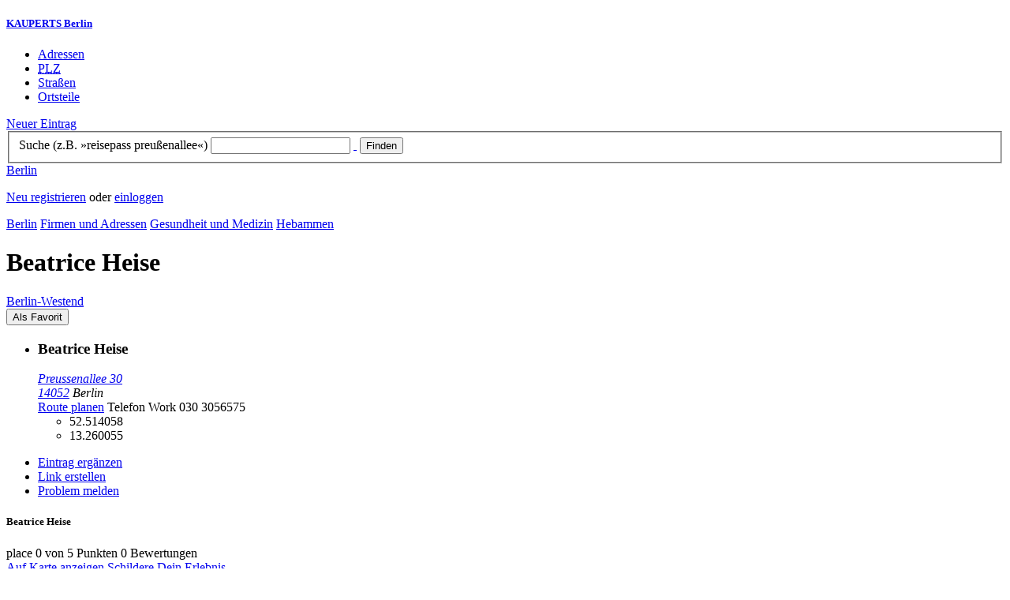

--- FILE ---
content_type: text/html; charset=utf-8
request_url: https://berlin.kauperts.de/eintrag/Heise-Beatrice-Preussenallee-30-14052-Berlin
body_size: 6380
content:
<!DOCTYPE html>
<html lang="de" xml:lang="de" xmlns="http://www.w3.org/1999/xhtml">

<head profile="http://dublincore.org/documents/dcq-html/">

<link rel="schema.DC" href="http://purl.org/dc/elements/1.1/" />
<link rel="schema.DCTERMS" href="http://purl.org/dc/terms/" />
<link rel="search" type="application/opensearchdescription+xml" title="KAUPERTS Suche" href="https://berlin.kauperts.de/opensearch.xml" />

<link rel="alternate" media="only screen and (max-width: 640px)" href="https://m.kauperts.de/eintrag/Heise-Beatrice-Preussenallee-30-14052-Berlin" >

<meta content="authenticity_token" name="csrf-param" />
<meta content="qK8AI2gnJKExRQwZg+B65ko+2KiBo7nz3/cgyKJnaGg=" name="csrf-token" />

	  <meta name="DC.title" content="Beatrice Heise - Hebamme in Berlin Westend - KAUPERTS" />
	  <meta name="DC.description" content="Details zu Beatrice Heise, Preussenallee 30 in 14052 Berlin, eingetragen in der Kategorie Hebamme" />
	  <meta lang="de" name="title" xml:lang="de" content="Beatrice Heise - Hebamme in Berlin Westend - KAUPERTS" />
	  <meta lang="de" name="keywords" xml:lang="de" content="Geburtshilfe, Schwangerenvorsorge, Wochenbettbetreuung, Schwangerschaft, Geburtsvorbereitungskurse, Schwangerenkurse, Geburtsvorbereitung, Geburtshilfen, Schwangerenvorsorgen, Wochenbettbetreuungen, Schwangerschaften, Geburtsvorbereitungskurs, Schwangerenkurs, Geburtsvorbereitungen" />
	  <meta lang="de" name="description" xml:lang="de" content="Details zu Beatrice Heise, Preussenallee 30 in 14052 Berlin, eingetragen in der Kategorie Hebamme" />
	  <meta name="DC.publisher" content="kaupertmedia" />
<meta name="DC.creator" content="kaupertmedia" />
<meta name="author" content="kaupertmedia" />

<meta name="robots" content="follow,index,no-cache,noodp,noarchive" />


		<meta name="geo.placename" content="Beatrice Heise" />
		<meta name="geo.position" content="52.514058;13.260055" />
		<meta name="ICBM" content="52.514058, 13.260055" />

	  <link rel="canonical" href="https://berlin.kauperts.de/eintrag/Heise-Beatrice-Preussenallee-30-14052-Berlin" />

<meta name="msvalidate.01" content="F28BA1DB28967499AC0931BA2E80AE0D" />
<meta name="y_key" content="72bd645a84726b4b" />
<meta property="fb:page_id" content="145945998763886" />
<meta name="verification" content="63b937c3035a8c9e2111551a1f259ab5" />


<meta http-equiv="Content-Type" content="application/xhtml+xml; charset=UTF-8" />
<meta http-equiv="Content-Script-Type" content="text/javascript" />
<meta http-equiv="Content-Style-Type" content="text/css" />

<meta http-equiv="X-UA-Compatible" content="IE=edge" />

<link rel="shortcut icon" type="image/x-icon" href="/favicon.ico" />
<link rel="image_src" href="https://berlin.kauperts.de/externals/brand/kauperts_fb_130x110.jpg" />

<link href="https://berlin.kauperts.de/stylesheets/v4_packaged.css?1727272786" media="screen" rel="stylesheet" type="text/css" />


<script src="https://berlin.kauperts.de/javascripts/full_stack_packaged.js?1727272783" type="text/javascript"></script>



<title>Beatrice Heise - Hebamme in Berlin Westend - KAUPERTS</title>

</head>

<body class="kv4 sp " id="service_providers-show">


<script type="text/javascript">
//<![CDATA[


if(Cookie.getData('mobile_preferred')==false) {
	// do nothing
}else{
	offerMobile('https://m.kauperts.de/eintrag/Heise-Beatrice-Preussenallee-30-14052-Berlin');
}


//]]>
</script>

<div id="lightbox_background" class="lightbox-background" style="display:none;"></div>
<div id="lightbox_container" class="lightbox-container" style="display:none;">
  </div>
<div id="growl" style="display:none;">
	</div>
<div id="spinner" style="display:none;"><div></div></div>

<div id="header">
	<div class="wrapper">

		<h5 class="brand"><a href="/">KAUPERTS Berlin</a></h5>

		<ul class="menu">
	<li class="addresses">
			<a href="/Adressen">Adressen</a>
	</li>
	<li class="zips">
			<a href="/plz"><abbr title="Postleitzahlen" lang="de" xml:lang="de">PLZ</abbr></a>
	</li>
	<li class="streets">
			<a href="/Strassenverzeichnis">Straßen</a>
	</li>
	<li class="districts">
			<a href="/Bezirke">Ortsteile</a>
	</li>
</ul>

<a href="/eintragen" class="small button-v5" id="suggest_entry">Neuer Eintrag</a>

		
<form method="get" action="/search" id="search-form" autocomplete="off">

	<fieldset>
		<label for="search-string">Suche (z.B. »reisepass preußenallee«)</label>
		<input type="text" name="query" id="search-string" class="required " value="" />
		<a href="#" id="link-to-remove" onclick="clearSearchInput();; return false;">&nbsp;</a>
		<input type="submit" value="Finden" class="submit" id="search_submit" />
                <div class="auto_complete" id="search_string_auto_complete"></div>
		<input type="hidden" name="category_id" value="56" />
		<div id="vicinity_parameters">
		</div>
	</fieldset>

	<a href="#" id="toggle-search-options" onclick="toggleSearchOptions(); return false;">Berlin</a>
	<div id="search-options" style="display:none;"></div>

</form>

<script type="text/javascript">
//<![CDATA[

  new Axent.SelfLabeledInput('#search-form label');

  Event.observe('search-string', 'focus', function(event) {
    $('search-options').hide();
  });

  search_string_observer = window.setInterval(LinkToRemove, 100);

  // SEARCH V2

  var search_form = $('search-form');
  var path_vicinity_search = '/umkreissuche';
  var path_search = '/search';
  var geo_located = false;
  var geo_location_id = '410826';
  var lat = 'false';
  var lng = 'false';
  var object_name ='Heise, Beatrice';
  var query_str = '';

  initSearchOptions(geo_location_id, object_name, query_str, lat, lng);


//]]>
</script>
		<div id="user_panel">
	<p class="not-logged-in"><a href="/registrieren" class="register">Neu registrieren</a> oder <a href="/login" class="login">einloggen</a></p>
</div>


	</div>
</div>

<div id="content_header">
	<div class="wrapper">
        	
<div class="c_16 clearfix">
  <div class="grid_16">
    <div class="breadcrumbs" xmlns:v="http://rdf.data-vocabulary.org/#">
  <span typeof="v:Breadcrumb"><a href="/" property="v:title" rel="v:url">Berlin</a></span>
  <span typeof="v:Breadcrumb">
    <a href="/Adressen" property="v:title" rel="v:url">Firmen und Adressen</a>  </span>
    <span typeof="v:Breadcrumb">
      <a href="/Adressbuch/Gesundheit-und-Medizin" property="v:title" rel="v:url">Gesundheit und Medizin</a>    </span>
  <span typeof="v:Breadcrumb">
    <a href="/Adressen/Hebamme" property="v:title" rel="v:url">Hebammen</a>  </span>
</div>


    <h1 class="title health-medicine">Beatrice Heise</h1>

    <a href="/Bezirke/Charlottenburg-Wilmersdorf/Ortsteile/Westend" class="city-district">Berlin&#8209;Westend</a>

    <div id="add_remove_bookmark" class="clearfix">
    <form accept-charset="UTF-8" action="/benutzer/profil/lesezeichen?bookmark%5Btarget_id%5D=6960&amp;bookmark%5Btarget_type%5D=ServiceProvider" class="save-bookmark" method="post"><div style="margin:0;padding:0;display:inline"><input name="utf8" type="hidden" value="&#x2713;" /><input name="authenticity_token" type="hidden" value="qK8AI2gnJKExRQwZg+B65ko+2KiBo7nz3/cgyKJnaGg=" /></div><button class="clickable as-link" id="service_provider_submit" type="submit">Als Favorit</button></form></div>

  </div>
</div>

	</div>
</div>

<div id="content_body">
	<div class="wrapper">
		



<div class="c_16 clearfix">

	<div id="panes_container" class="grid_12 panes">


		
		  <ul class="vcard contact-details clearfix">
    <li class="contact-data">
      <h3 class="fn org">
        Beatrice Heise      </h3>
      <address class="adr">
        <a href="/search?query=Preussenallee+30+14052" class="street-address" rel="nofollow">Preussenallee 30</a><br />
        <a href="/plz/14052" class="postal-code">14052</a> <span class="locality">Berlin</span><br />
      </address>
      <a href="https://maps.google.de/maps?f=d&amp;source=s_d&amp;daddr=Preussenallee 30 14052+Berlin&amp;hl=de&amp;ie=UTF8&amp;z=14" class="driving-directions">Route planen</a>

      
        <span class="tel">Telefon <span class="type">Work</span> <span class="value">030 3056575</span></span><br />


      <ul class="geo accessible">
        <li class="latitude">52.514058</li>
        <li class="longitude">13.260055</li>
      </ul>
    </li>
  </ul>



		<div class="pane" id="pane_description">

			

	<ul id="toolset">
    <li class="user-content"><a href="/vervollstaendigen/neu?content_correction%5Btarget_service_provider_id%5D=6960" class="small green button-v5" data-method="get" data-remote="true" id="content_correction_link" rel="nofollow" title="Eintrag ergänzen">Eintrag ergänzen</a></li>
		<li class="create-link"><a href="/eintrag/Heise-Beatrice-Preussenallee-30-14052-Berlin/create_link" data-method="get" data-remote="true" rel="nofollow" title="Link erstellen">Link erstellen</a></li>
    <li class="report-bug"><a href="#" onclick="dimBackground(&#x27;lightbox_background&#x27;);
$(&quot;lightbox_container&quot;).update(&quot;&lt;div class=\&quot;lb-outer lb-for-feedback\&quot;&gt;\n  &lt;div class=\&quot;lb-inner clearfix\&quot;&gt;\n\n    &lt;div class=\&quot;lb-caption\&quot;&gt;W\u00fcnsche, Anregungen oder Fehler?&lt;/div&gt;\n    &lt;a class=\&quot;lb-close\&quot; href=\&quot;#\&quot; onclick=\&quot;closeLightbox();; return false;\&quot;&gt;schliessen&lt;/a&gt;\n\n    &lt;div class=\&quot;column column-sidebar\&quot;&gt;\n      &lt;div class=\&quot;help\&quot;&gt;\n        &lt;p&gt;Dieses Feedbackformular er&amp;shy;m\u00f6g&amp;shy;licht ausschlie\u00dflich den Kontakt zur &lt;span class=\&quot;majuscules\&quot;&gt;KAUPERTS&lt;/span&gt; Redaktion.&lt;/p&gt;\n      &lt;/div&gt;\n    &lt;/div&gt;\n\n    &lt;div class=\&quot;column column-main\&quot;&gt;\n      &lt;form accept-charset=\&quot;UTF-8\&quot; action=\&quot;/kontakt\&quot; class=\&quot;float-based\&quot; id=\&quot;new_contact\&quot; method=\&quot;post\&quot;&gt;&lt;div style=\&quot;margin:0;padding:0;display:inline\&quot;&gt;&lt;input name=\&quot;utf8\&quot; type=\&quot;hidden\&quot; value=\&quot;&amp;#x2713;\&quot; /&gt;&lt;input name=\&quot;authenticity_token\&quot; type=\&quot;hidden\&quot; value=\&quot;qK8AI2gnJKExRQwZg+B65ko+2KiBo7nz3/cgyKJnaGg=\&quot; /&gt;&lt;/div&gt;        &lt;fieldset&gt;\n          &lt;label class=\&quot;field-textarea message\&quot;&gt;Feedback&lt;textarea cols=\&quot;80\&quot; id=\&quot;contact_message\&quot; name=\&quot;contact[message]\&quot; rows=\&quot;4\&quot;&gt;\n&lt;/textarea&gt;&lt;/label&gt;\n          &lt;label class=\&quot;field-text email\&quot;&gt;E&amp;#8209;Mail&lt;input id=\&quot;contact_email\&quot; name=\&quot;contact[email]\&quot; size=\&quot;30\&quot; type=\&quot;text\&quot; /&gt;&lt;span class=\&quot;helpful-hint\&quot;&gt;Diese Angabe ist optional.&lt;/span&gt;&lt;/label&gt;\n          &lt;label class=\&quot;honeypot\&quot;&gt;Dieses Feld nicht beschriften&lt;input id=\&quot;contact_botswelcome\&quot; name=\&quot;contact[botswelcome]\&quot; size=\&quot;30\&quot; type=\&quot;text\&quot; /&gt;&lt;/label&gt;\n        &lt;/fieldset&gt;\n\n        &lt;fieldset class=\&quot;tos\&quot;&gt;\n          &lt;label&gt;\n            &lt;input name=\&quot;contact[privacy_tos]\&quot; type=\&quot;hidden\&quot; value=\&quot;0\&quot; /&gt;&lt;input data-behaviour=\&quot;acceptance-required\&quot; id=\&quot;contact_privacy_tos\&quot; name=\&quot;contact[privacy_tos]\&quot; type=\&quot;checkbox\&quot; value=\&quot;1\&quot; /&gt;\n            Ich habe die &lt;a href=&#x27;/datenschutz&#x27; target=&#x27;_blank&#x27;&gt;Datenschutzhinweise&lt;/a&gt; zur Kenntnis genommen. Ich stimme zu, dass meine Angaben und Daten zur Bearbeitung meines Anliegens elektronisch erhoben und gespeichert werden.\n          &lt;/label&gt;\n        &lt;/fieldset&gt;\n\n        &lt;fieldset class=\&quot;buttons\&quot;&gt;\n          &lt;input id=\&quot;contact_origin\&quot; name=\&quot;contact[origin]\&quot; type=\&quot;hidden\&quot; value=\&quot;/eintrag/Heise-Beatrice-Preussenallee-30-14052-Berlin\&quot; /&gt;          &lt;button class=\&quot;large button-v5 send\&quot; data-disabled-by=\&quot;contact_privacy_tos\&quot; type=\&quot;submit\&quot;&gt;Senden&lt;/button&gt;\n        &lt;/fieldset&gt;\n&lt;/form&gt;    &lt;/div&gt;\n\n  &lt;/div&gt;\n&lt;/div&gt;\n&quot;);
showLightbox(&#x27;lightbox_container&#x27;, $$(&#x27;#lightbox_container .lb-caption&#x27;)[0]);; return false;" rel="nofollow" title="Problem melden">Problem melden</a></li>
	</ul>

	<div class="clearfix"></div>



			


			




			










		
<div class="hreview-aggregate clearfix">

	<h5 class="item">Beatrice Heise</h5>
	<span class="type accessible">place</span>

	<span class="points" title="Keine Bewertung"><span class="point-empty"></span><span class="point-empty"></span><span class="point-empty"></span><span class="point-empty"></span><span class="point-empty"></span></span><span class="rating"><span class="value">0</span> von <span class="best">5</span> Punkten</span>

	<span class="count-text"><span class="count">0</span>
	Bewertungen</span>

</div>


  <a href="https://maps.google.com/maps?q=52.514058,13.260055(Heise%2C+Beatrice)" class="large button-v5" rel="nofollow" target="_blank">Auf Karte anzeigen</a>


    <a  class="large button-v5 create-rating" data-method="get" data-remote="true" href="/erlebnisse/neu?rating%5Brateable_id%5D=6960&amp;rating%5Brateable_type%5D=ServiceProvider" id="create_rating_link" rel="nofollow" title="Schildere Dein Erlebnis">Schildere Dein Erlebnis</a>
      <div id="new_hreview_marker" style="display:none"></div>
      




					


			

    <dl class="around-me health-medicine">
      <dt>Hebammen im Umkreis von Beatrice Heise</dt>
        <dd>
          <ul>
              <li>
              <a href="/eintrag/Schadach-Kirsten-Westendallee-119-14052-Berlin" title="Schadach, Kirsten"><abbr class="attribute distance" title="Entfernung zum Bezugspunkt in Kilometer" xml:lang="de" lang="de">0.5&nbsp;km</abbr> <span class="name provider-name">Schadach, Kirsten</span></a>
              </li>
              <li>
              <a href="/eintrag/Strecker-Miriam-Akazienallee-44-14050-Berlin" title="Strecker, Miriam"><abbr class="attribute distance" title="Entfernung zum Bezugspunkt in Kilometer" xml:lang="de" lang="de">0.8&nbsp;km</abbr> <span class="name provider-name">Strecker, Miriam</span></a>
              </li>
              <li>
              <a href="/eintrag/Mueller-Claudia-Danckelmannstrasse-42-14059-Berlin" title="Müller, Claudia"><abbr class="attribute distance" title="Entfernung zum Bezugspunkt in Kilometer" xml:lang="de" lang="de">2.1&nbsp;km</abbr> <span class="name provider-name">Müller, Claudia</span></a>
              </li>
              <li>
              <a href="/eintrag/Rosendahl-Beate-Klausenerplatz-7-14059-Berlin" title="Rosendahl, Beate"><abbr class="attribute distance" title="Entfernung zum Bezugspunkt in Kilometer" xml:lang="de" lang="de">2.2&nbsp;km</abbr> <span class="name provider-name">Rosendahl, Beate</span></a>
              </li>
              <li>
              <a href="/eintrag/Banan-El-Renate-Angerburger-Allee-33-14055-Berlin" title="Banan, El, Renate"><abbr class="attribute distance" title="Entfernung zum Bezugspunkt in Kilometer" xml:lang="de" lang="de">2.5&nbsp;km</abbr> <span class="name provider-name">Banan, El, Renate</span></a>
              </li>
              <li>
              <a href="/eintrag/Reckers-Gabriele-Pestalozzistr-53-a-10627-Berlin" title="Reckers, Gabriele"><abbr class="attribute distance" title="Entfernung zum Bezugspunkt in Kilometer" xml:lang="de" lang="de">2.6&nbsp;km</abbr> <span class="name provider-name">Reckers, Gabriele</span></a>
              </li>
              <li>
              <a href="/eintrag/Kind-Irene-Kantstrasse-91-10627-Berlin" title="Kind, Irene"><abbr class="attribute distance" title="Entfernung zum Bezugspunkt in Kilometer" xml:lang="de" lang="de">2.7&nbsp;km</abbr> <span class="name provider-name">Kind, Irene</span></a>
              </li>
              <li>
              <a href="/eintrag/Kind-Irene-Friedbergstr-10-14057-Berlin" title="Kind, Irene"><abbr class="attribute distance" title="Entfernung zum Bezugspunkt in Kilometer" xml:lang="de" lang="de">2.7&nbsp;km</abbr> <span class="name provider-name">Kind, Irene</span></a>
              </li>
              <li>
              <a href="/eintrag/Heller-Ala-Lohmeyerstr-5-10587-Berlin" title="Heller, Ala"><abbr class="attribute distance" title="Entfernung zum Bezugspunkt in Kilometer" xml:lang="de" lang="de">2.8&nbsp;km</abbr> <span class="name provider-name">Heller, Ala</span></a>
              </li>
              <li>
              <a href="/eintrag/Weick-Janina-Schillerstr-49-10627-Berlin" title="Weick, Janina"><abbr class="attribute distance" title="Entfernung zum Bezugspunkt in Kilometer" xml:lang="de" lang="de">2.9&nbsp;km</abbr> <span class="name provider-name">Weick, Janina</span></a>
              </li>
              <li>
              <a href="/eintrag/Rasche-Franziska-Damaschkestrasse-22-10711-Berlin" title="Rasche, Franziska"><abbr class="attribute distance" title="Entfernung zum Bezugspunkt in Kilometer" xml:lang="de" lang="de">3.0&nbsp;km</abbr> <span class="name provider-name">Rasche, Franziska</span></a>
              </li>
              <li>
              <a href="/eintrag/Omotoye-Margarete-Behaimstrasse-10-10585-Berlin" title="Omotoye, Margarete"><abbr class="attribute distance" title="Entfernung zum Bezugspunkt in Kilometer" xml:lang="de" lang="de">3.1&nbsp;km</abbr> <span class="name provider-name">Omotoye, Margarete</span></a>
              </li>
              <li>
              <a href="/eintrag/Mirmasouei-Zahra-Charlottenburger-Chaussee-109-13597-Berlin" title="Mirmasouei, Zahra"><abbr class="attribute distance" title="Entfernung zum Bezugspunkt in Kilometer" xml:lang="de" lang="de">3.1&nbsp;km</abbr> <span class="name provider-name">Mirmasouei, Zahra</span></a>
              </li>
              <li>
              <a href="/eintrag/Weglarz-Anni-Wilmersdorfer-Strasse-71-10629-Berlin" title="Weglarz, Anni"><abbr class="attribute distance" title="Entfernung zum Bezugspunkt in Kilometer" xml:lang="de" lang="de">3.4&nbsp;km</abbr> <span class="name provider-name">Weglarz, Anni</span></a>
              </li>
              <li>
              <a href="/eintrag/Rataj-Brunhiild-Grolmanstrasse-46-10623-Berlin" title="Rataj, Brunhiild"><abbr class="attribute distance" title="Entfernung zum Bezugspunkt in Kilometer" xml:lang="de" lang="de">4.4&nbsp;km</abbr> <span class="name provider-name">Rataj, Brunhiild</span></a>
              </li>
              <li>
              <a href="/eintrag/Rama-Tanja-D-Gieselerstrasse-22-10713-Berlin" title="Rama, Tanja D."><abbr class="attribute distance" title="Entfernung zum Bezugspunkt in Kilometer" xml:lang="de" lang="de">4.7&nbsp;km</abbr> <span class="name provider-name">Rama, Tanja D.</span></a>
              </li>
              <li>
              <a href="/eintrag/Rust-Elke-Bismarckstr-63-13585-Berlin" title="Rust, Elke"><abbr class="attribute distance" title="Entfernung zum Bezugspunkt in Kilometer" xml:lang="de" lang="de">4.9&nbsp;km</abbr> <span class="name provider-name">Rust, Elke</span></a>
              </li>
              <li>
              <a href="/eintrag/Weber-Jitka-Beusselstrasse-63-10553-Berlin" title="Weber, Jitka"><abbr class="attribute distance" title="Entfernung zum Bezugspunkt in Kilometer" xml:lang="de" lang="de">5.0&nbsp;km</abbr> <span class="name provider-name">Weber, Jitka</span></a>
              </li>
              <li>
              <a href="/eintrag/Habler-Beusselstrasse-43-10553-Berlin" title="Habler"><abbr class="attribute distance" title="Entfernung zum Bezugspunkt in Kilometer" xml:lang="de" lang="de">5.1&nbsp;km</abbr> <span class="name provider-name">Habler</span></a>
              </li>
          </ul>
      </dd>
    </dl>



		</div>


	</div>

	<div class="grid_4 sidebar">
		<div class="sidebar-wrapper">
  <div class="kca-wrapper clearfix">
      
  </div>
</div>



	</div>

</div>









	</div>
</div>

<div id="footer" class="clearfix">
  <div class="wrapper">
    <div class="head clearfix">
  <h1 class="current-city"><a href="/">Berlin</a></h1>
</div>


<div class="c_16 clearfix">
  <div class="grid_3">
    <ul class="fat-footer">
      <li class="emphasize addresses">
        <a href="/Adressen">Firmen und Adressen</a>
      </li>
      <li class="emphasize zips">
        <a href="/plz"><abbr title="Postleitzahlen" lang="de" xml:lang="de">PLZ</abbr> Berlin</a>
      </li>
      <li class="emphasize streets">
        <a href="/Strassenverzeichnis">Straßenverzeichnis Berlin</a>
      </li>
      <li class="emphasize districts">
        <a href="/Bezirke">Berliner Bezirke und Ortsteile</a>
      </li>
    </ul>
  </div>

  <div class="grid_3">
    <ul class="fat-footer">
      <li>
        <a href="?mobile=1">Mobile Website</a>
      </li>
      <li class="divide">
        <a href="/kontakt" rel="nofollow">Kontakt</a>
      </li>
      <li>
        <a href="/impressum" rel="nofollow">Impressum</a>
      </li>
    </ul>
  </div>

  <div class="grid_4 suffix_1">
    <ul class="fat-footer">
      <li>
        <a href="/nutzungsbedingungen/nutzer" rel="nofollow">Allgemeine Nutzungsbedingungen (Nutzer)</a>
      </li>
      <li>
        <a href="/nutzungsbedingungen/anbieter" rel="nofollow">Allgemeine Nutzungsbedingungen (Anbieter)</a>
      </li>
      <li>
        <a href="/datenschutz" rel="nofollow">Datenschutzhinweise</a>
      </li>
    </ul>
  </div>
</div>

<div class="foot">
  <p class="legal">
  &copy; kaupertmedia 2008&ndash;2026. Alle Rechte und Irrt&uuml;mer vorbehalten.
  </p>
</div>


  </div>
</div>


<!-- Matomo -->
<script type="text/javascript">
  var _paq = window._paq || [];
  /* tracker methods like "setCustomDimension" should be called before "trackPageView" */
  _paq.push(["disableCookies"]);
  _paq.push(['trackPageView']);
  _paq.push(['enableLinkTracking']);
  (function() {
    var u="//s.kauperts.de/";
    _paq.push(['setTrackerUrl', u+'matomo.php']);
    _paq.push(['setSiteId', '1']);
    var d=document, g=d.createElement('script'), s=d.getElementsByTagName('script')[0];
    g.type='text/javascript'; g.async=true; g.defer=true; g.src=u+'matomo.js'; s.parentNode.insertBefore(g,s);
  })();
</script>
<noscript><p><img src="//s.kauperts.de/matomo.php?idsite=1&amp;rec=1" style="border:0;" alt="" /></p></noscript>
<!-- End Matomo Code -->


<script>
  var cookieBarOptions = {
    message: "Diese Website verwendet Cookies, um die Bedienfreundlichkeit zu erhöhen.",
    acceptButton: true,
    acceptText: "ok",
    policyButton: true,
    policyText: "Datenschutzhinweis",
    policyURL: "https://berlin.kauperts.de/datenschutz"
  };

  jQuery(document).ready(function() {
    jQuery.cookieBar(cookieBarOptions);
  });
</script>


<script>
  Cookie.init({name: 'kauperts_ui', expires: 90});
</script>

</body>
</html>
